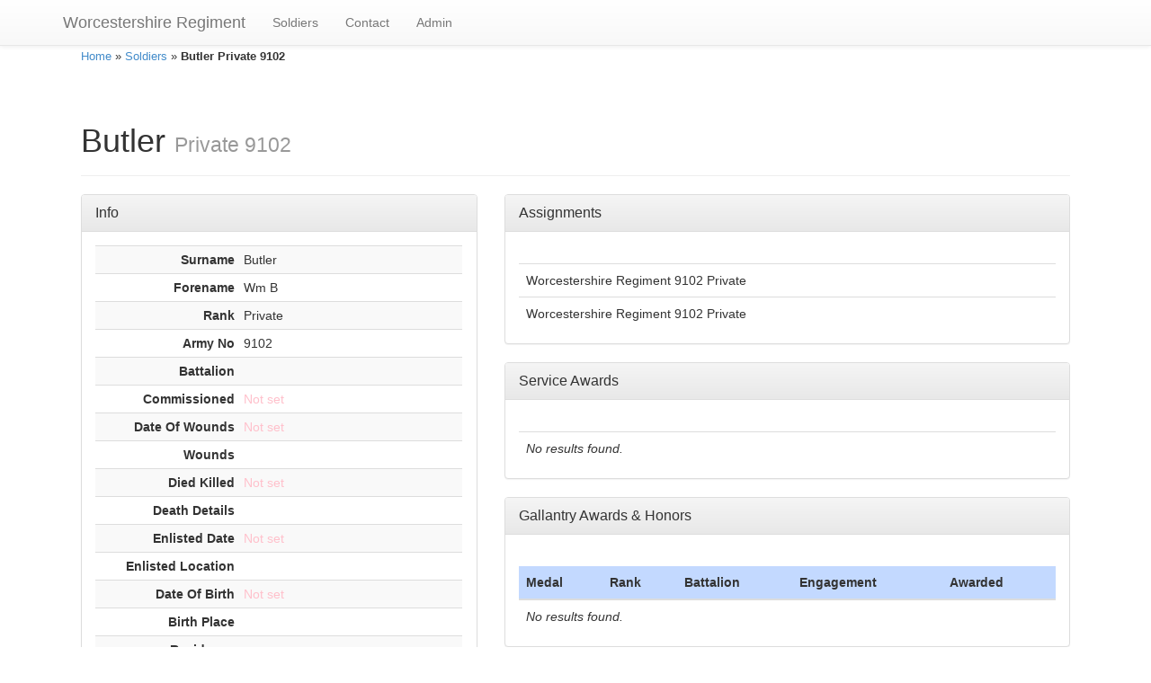

--- FILE ---
content_type: text/html; charset=UTF-8
request_url: http://ww1.worcestershireregiment.com/index.php/soldier/6814
body_size: 2397
content:
<!doctype html>

<html lang="en">
<head>
	<meta http-equiv="Content-Type" content="text/html; charset=utf-8" />
	<meta name="language" content="en" />
	<meta name="viewport" content="width=device-width, initial-scale=1">
	
	<!-- blueprint CSS framework -->
	<link rel="stylesheet" type="text/css" href="/css/screen.css" media="screen, projection" />
	<link rel="stylesheet" type="text/css" href="/css/print.css" media="print" />
	<!--[if lt IE 8]>
	<link rel="stylesheet" type="text/css" href="/css/ie.css" media="screen, projection" />
	<![endif]-->
	 
	<link rel="stylesheet" type="text/css" href="/css/main.css" />
	<link rel="stylesheet" type="text/css" href="/css/form.css" />
           
    <!-- Latest compiled and minified CSS -->
	<link rel="stylesheet" href="//maxcdn.bootstrapcdn.com/bootstrap/3.2.0/css/bootstrap.min.css">
    
    <!-- Optional theme -->
	<link rel="stylesheet" href="//maxcdn.bootstrapcdn.com/bootstrap/3.2.0/css/bootstrap-theme.min.css">
        
	<!-- JQuery -->
	<script src="//cdnjs.cloudflare.com/ajax/libs/jquery/2.1.1/jquery.min.js"></script>
	
	<!-- Latest compiled and minified JavaScript -->
	<script src="//maxcdn.bootstrapcdn.com/bootstrap/3.2.0/js/bootstrap.min.js"></script>

	<meta name="viewport" content="width=device-width, initial-scale=1" />
<link rel="stylesheet" type="text/css" href="/assets/383934f0/bootstrap/css/bootstrap.min.css" />
<link rel="stylesheet" type="text/css" href="/assets/383934f0/css/bootstrap-yii.css" />
<link rel="stylesheet" type="text/css" href="/assets/383934f0/css/jquery-ui-bootstrap.css" />
<script type="text/javascript" src="/assets/f7c0cd8b/jquery.js"></script>
<script type="text/javascript" src="/assets/383934f0/bootstrap/js/bootstrap.min.js"></script>
<script type="text/javascript" src="/assets/383934f0/js/bootstrap-noconflict.js"></script>
<script type="text/javascript" src="/assets/383934f0/bootbox/bootbox.min.js"></script>
<script type="text/javascript" src="/assets/383934f0/notify/notify.min.js"></script>
<script type="text/javascript" src="/assets/f7c0cd8b/jquery.ba-bbq.js"></script>
<title>Worcestershire Regiment - View Soldier</title>
</head>

<body>

<nav class="navbar navbar-default navbar-fixed-top"><div class="container"><div class="navbar-header"><button class="navbar-toggle btn btn-default" data-toggle="collapse" data-target="#yii_booster_collapse_yw11" id="yw12" name="yt1" type="button"><span class="icon-bar"></span><span class="icon-bar"></span><span class="icon-bar"></span></button><a href="/index.php" class="navbar-brand">Worcestershire Regiment</a></div><div class="collapse navbar-collapse" id="yii_booster_collapse_yw11"><ul id="yw13" class="nav navbar-nav">
<li>
<a href="/index.php/soldier/index">Soldiers</a></li>
<li>
<a href="/index.php/site/contact">Contact</a></li>
<li>
<a href="/index.php/site/login">Admin</a></li>
</ul>
</div></div></nav>
	
	 
	


<div id="page" class="container">
			<div class="breadcrumbs">
<a href="/index.php">Home</a> &raquo; <a href="/index.php/soldier/index">Soldiers</a> &raquo; <span>Butler Private 9102</span></div><!-- breadcrumbs -->
	
	<div id="content">
	

<div class="page-header">
	  <h1>Butler <small>Private 9102</small></h1>
	</div>


<div class="adminMenu ">
	</div>
<!-- adminMenu -->



<div class="row">
	<div class="col-md-5">
		<div class="panel panel-default"><div class="panel-heading"><h3 class="panel-title" style="display: inline;">Info</h3><div class="clearfix"></div></div><div class="panel-body" id="yw1"><table class="detail-view table table-striped table-condensed" id="yw0"><tr class="odd"><th>Surname</th><td>Butler</td></tr>
<tr class="even"><th>Forename</th><td>Wm B</td></tr>
<tr class="odd"><th>Rank</th><td>Private</td></tr>
<tr class="even"><th>Army No</th><td>9102</td></tr>
<tr class="odd"><th>Battalion</th><td></td></tr>
<tr class="even"><th>Commissioned</th><td><span class="null">Not set</span></td></tr>
<tr class="odd"><th>Date Of Wounds</th><td><span class="null">Not set</span></td></tr>
<tr class="even"><th>Wounds</th><td></td></tr>
<tr class="odd"><th>Died Killed</th><td><span class="null">Not set</span></td></tr>
<tr class="even"><th>Death Details</th><td></td></tr>
<tr class="odd"><th>Enlisted Date</th><td><span class="null">Not set</span></td></tr>
<tr class="even"><th>Enlisted Location</th><td></td></tr>
<tr class="odd"><th>Date Of Birth</th><td><span class="null">Not set</span></td></tr>
<tr class="even"><th>Birth Place</th><td></td></tr>
<tr class="odd"><th>Residence</th><td></td></tr>
<tr class="even"><th>Discharged</th><td><span class="null">Not set</span></td></tr>
<tr class="odd"><th>Theatre Of War</th><td></td></tr>
<tr class="even"><th>Date Of Entry</th><td><span class="null">Not set</span></td></tr>
<tr class="odd"><th>Z Class</th><td></td></tr>
<tr class="even"><th>Surname Spellings</th><td></td></tr>
<tr class="odd"><th>Other Info</th><td></td></tr>
</table></div></div>
	</div>
	<div class="col-md-7">
		<div class="row">
			<div class="col-md-12">
			<div class="panel panel-default"><div class="panel-heading"><h3 class="panel-title" style="display: inline;">Assignments</h3><div class="clearfix"></div></div><div class="panel-body" id="yw3"><div id="yw2" class="grid-view">
<table class="items table">
<tbody>
<tr class="odd">
<td>Worcestershire Regiment 9102 Private</td></tr>
<tr class="even">
<td>Worcestershire Regiment 9102 Private</td></tr>
</tbody>
</table><div class="keys" style="display:none" title="/index.php/soldier/6814"><span>4677</span><span>33164</span></div>
</div></div></div>
			</div>
		</div>
		<div class="row">
			<div class="col-md-12">
				<div class="panel panel-default"><div class="panel-heading"><h3 class="panel-title" style="display: inline;">Service Awards</h3><div class="clearfix"></div></div><div class="panel-body" id="yw5"><div id="yw4" class="grid-view">
<table class="items table">
<tbody>
<tr><td colspan="1" class="empty"><span class="empty">No results found.</span></td></tr>
</tbody>
</table><div class="keys" style="display:none" title="/index.php/soldier/6814"></div>
</div></div></div>
			</div>
		</div>
		<div class="row">
			<div class="col-md-12">
				<div class="panel panel-default"><div class="panel-heading"><h3 class="panel-title" style="display: inline;">Gallantry Awards &amp; Honors</h3><div class="clearfix"></div></div><div class="panel-body" id="yw7"><div id="yw6" class="grid-view">
<table class="items table">
<thead>
<tr>
<th id="yw6_c0">Medal</th><th id="yw6_c1">Rank</th><th id="yw6_c2">Battalion</th><th id="yw6_c3">Engagement</th><th id="yw6_c4">Awarded</th></tr>
</thead>
<tbody>
<tr><td colspan="5" class="empty"><span class="empty">No results found.</span></td></tr>
</tbody>
</table><div class="keys" style="display:none" title="/index.php/soldier/6814"></div>
</div></div></div>
			</div>
		</div>
                <div class="row">
			<div class="col-md-12">
				<div class="panel panel-default"><div class="panel-heading"><h3 class="panel-title" style="display: inline;">Foreign Decorations &amp; Awards</h3><div class="clearfix"></div></div><div class="panel-body" id="yw9"><div id="yw8" class="grid-view">
<table class="items table">
<thead>
<tr>
<th id="yw8_c0">Medal</th><th id="yw8_c1">Rank</th><th id="yw8_c2">Battalion</th><th id="yw8_c3">Awarded</th></tr>
</thead>
<tbody>
<tr><td colspan="4" class="empty"><span class="empty">No results found.</span></td></tr>
</tbody>
</table><div class="keys" style="display:none" title="/index.php/soldier/6814"></div>
</div></div></div>
			</div>
		</div>
		<div class="row">
			<div class="col-md-12">
							</div>
		</div>
	</div>
</div>

<div id="imageModal" class="modal fade"><div class="modal-dialog"><div class="modal-content"> 
    <div class="modal-header">
        <a class="close" data-dismiss="modal">&times;</a>
        <h4>Butler <small>Private 9102</small></h4>
    </div>
 
    <div class="modal-body">
        <img id="modalImage" src="#" alt="Image" />    </div>
 
    <div class="modal-footer">
        
        <button data-dismiss="modal" class="btn btn-default" id="yw10" name="yt0" type="button">Close</button>    </div>
 
</div></div></div>



</div><!-- content -->

	<div class="clear"></div>

	<div id="footer">
		Copyright 2025 by WorcestershireRegiment.com.<br/>
		All Rights Reversed.<br/>
	</div><!-- footer -->

</div>

<script type="text/javascript" src="/assets/b9124d75/gridview/jquery.yiigridview.js"></script>
<script type="text/javascript">
/*<![CDATA[*/

$('.item').click(function(){
    
    selectedImage = $(this).find('img');
    url=$(selectedImage).attr('id');
    $('#modalImage').attr('src',url);
    $('#imageModal').modal('show');
    
});

jQuery(function($) {
jQuery('[data-toggle=popover]').popover();
jQuery('[data-toggle=tooltip]').tooltip();
jQuery('#yw2').yiiGridView({'ajaxUpdate':['yw2'],'ajaxVar':'ajax','pagerClass':'no-class','loadingClass':'grid-view-loading','filterClass':'filters','tableClass':'items table','selectableRows':1,'enableHistory':false,'updateSelector':'{page}, {sort}','filterSelector':'{filter}','pageVar':'page','afterAjaxUpdate':function() {
			jQuery('.popover').remove();
			jQuery('[data-toggle=popover]').popover();
			jQuery('.tooltip').remove();
			jQuery('[data-toggle=tooltip]').tooltip();
		}});
jQuery('#yw4').yiiGridView({'ajaxUpdate':['yw4'],'ajaxVar':'ajax','pagerClass':'no-class','loadingClass':'grid-view-loading','filterClass':'filters','tableClass':'items table','selectableRows':1,'enableHistory':false,'updateSelector':'{page}, {sort}','filterSelector':'{filter}','pageVar':'page','afterAjaxUpdate':function() {
			jQuery('.popover').remove();
			jQuery('[data-toggle=popover]').popover();
			jQuery('.tooltip').remove();
			jQuery('[data-toggle=tooltip]').tooltip();
		}});
jQuery('#yw6').yiiGridView({'ajaxUpdate':['yw6'],'ajaxVar':'ajax','pagerClass':'no-class','loadingClass':'grid-view-loading','filterClass':'filters','tableClass':'items table','selectableRows':1,'enableHistory':false,'updateSelector':'{page}, {sort}','filterSelector':'{filter}','pageVar':'page','afterAjaxUpdate':function() {
			jQuery('.popover').remove();
			jQuery('[data-toggle=popover]').popover();
			jQuery('.tooltip').remove();
			jQuery('[data-toggle=tooltip]').tooltip();
		}});
jQuery('#yw8').yiiGridView({'ajaxUpdate':['yw8'],'ajaxVar':'ajax','pagerClass':'no-class','loadingClass':'grid-view-loading','filterClass':'filters','tableClass':'items table','selectableRows':1,'enableHistory':false,'updateSelector':'{page}, {sort}','filterSelector':'{filter}','pageVar':'page','afterAjaxUpdate':function() {
			jQuery('.popover').remove();
			jQuery('[data-toggle=popover]').popover();
			jQuery('.tooltip').remove();
			jQuery('[data-toggle=tooltip]').tooltip();
		}});
jQuery('#imageModal').modal({'show':false});
});
/*]]>*/
</script>
</body>
</html>
